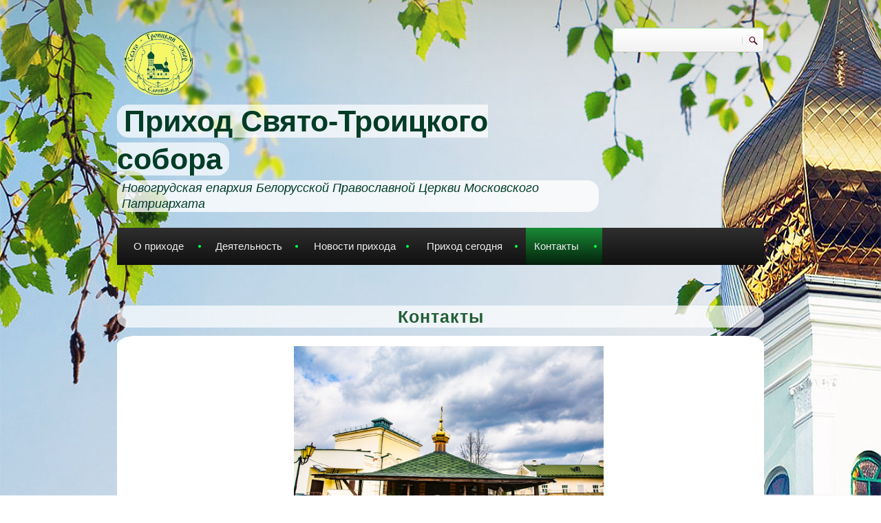

--- FILE ---
content_type: text/html; charset=utf-8
request_url: http://troicaslonim.by/rubriki/kontakty
body_size: 7291
content:
<!DOCTYPE html PUBLIC "-//W3C//DTD XHTML+RDFa 1.0//EN"
  "http://www.w3.org/MarkUp/DTD/xhtml-rdfa-1.dtd">
<html xmlns="http://www.w3.org/1999/xhtml" xml:lang="ru" version="XHTML+RDFa 1.0" dir="ltr"
  xmlns:content="http://purl.org/rss/1.0/modules/content/"
  xmlns:dc="http://purl.org/dc/terms/"
  xmlns:foaf="http://xmlns.com/foaf/0.1/"
  xmlns:og="http://ogp.me/ns#"
  xmlns:rdfs="http://www.w3.org/2000/01/rdf-schema#"
  xmlns:sioc="http://rdfs.org/sioc/ns#"
  xmlns:sioct="http://rdfs.org/sioc/types#"
  xmlns:skos="http://www.w3.org/2004/02/skos/core#"
  xmlns:xsd="http://www.w3.org/2001/XMLSchema#">

<head profile="http://www.w3.org/1999/xhtml/vocab">
<meta http-equiv="Content-Type" content="text/html; charset=utf-8" />
<link rel="alternate" type="application/rss+xml" title="RSS - Контакты" href="http://troicaslonim.by/taxonomy/term/23/feed" />
<meta name="MobileOptimized" content="width" />
<meta name="HandheldFriendly" content="true" />
<meta name="viewport" content="width=device-width, initial-scale=1" />
<meta about="/rubriki/kontakty" typeof="skos:Concept" property="rdfs:label skos:prefLabel" content="Контакты" />
<link rel="shortcut icon" href="http://troicaslonim.by/sites/default/files/logo_16h16_0.ico" type="image/vnd.microsoft.icon" />
<meta name="description" content="Уважаемые посетители сайта! По любым вопросам, касающихся жизни прихода, Вы можете связаться с нами по телефону - 8 01562 6 47 47 (иконная лавка) либо по телефону - +375 33 916 47 47. Также Вы можете позвонить по волнующим Вас вопросам священникам собора." />
<meta name="keywords" content="Приход Свято-Троицкого собора" />
<meta name="robots" content="follow, index" />
<meta name="news_keywords" content="Приход Свято-Троицкого собора" />
<meta name="rating" content="safe for kids" />
<meta name="referrer" content="origin" />
<meta name="generator" content="Drupal 7" />
<meta name="rights" content="Приход Свято-Троицкого собора" />
<link rel="canonical" href="http://troicaslonim.by/rubriki/kontakty" />
<link rel="shortlink" href="http://troicaslonim.by/taxonomy/term/23" />
<meta name="original-source" content="troicaslonim.by" />
<meta http-equiv="content-language" content="ru" />
<meta name="geo.region" content="BY" />
<meta name="expires" content="0" />
<title>Контакты | Приход Свято-Троицкого собора</title>
<style type="text/css" media="all">
@import url("http://troicaslonim.by/modules/system/system.base.css?t8jy76");
@import url("http://troicaslonim.by/modules/system/system.menus.css?t8jy76");
@import url("http://troicaslonim.by/modules/system/system.messages.css?t8jy76");
@import url("http://troicaslonim.by/modules/system/system.theme.css?t8jy76");
</style>
<style type="text/css" media="all">
@import url("http://troicaslonim.by/sites/all/modules/scroll_to_top/scroll_to_top.css?t8jy76");
@import url("http://troicaslonim.by/modules/comment/comment.css?t8jy76");
@import url("http://troicaslonim.by/modules/field/theme/field.css?t8jy76");
@import url("http://troicaslonim.by/modules/node/node.css?t8jy76");
@import url("http://troicaslonim.by/modules/poll/poll.css?t8jy76");
@import url("http://troicaslonim.by/modules/search/search.css?t8jy76");
@import url("http://troicaslonim.by/modules/user/user.css?t8jy76");
@import url("http://troicaslonim.by/sites/all/modules/visually_impaired_module/css/visually_impaired_module.css?t8jy76");
@import url("http://troicaslonim.by/sites/all/modules/views/css/views.css?t8jy76");
@import url("http://troicaslonim.by/sites/all/modules/ckeditor/css/ckeditor.css?t8jy76");
</style>
<style type="text/css" media="all">
@import url("http://troicaslonim.by/sites/all/libraries/colorbox/example5/colorbox.css?t8jy76");
@import url("http://troicaslonim.by/sites/all/modules/ctools/css/ctools.css?t8jy76");
</style>
<style type="text/css" media="all">
<!--/*--><![CDATA[/*><!--*/
#back-top{right:40px;}#back-top span#button{background-color:#99CC99;}#back-top span#button:hover{opacity:1;filter:alpha(opacity = 1);background-color:#00FF66;}span#link{display :none;}

/*]]>*/-->
</style>
<style type="text/css" media="all">
@import url("http://troicaslonim.by/modules/taxonomy/taxonomy.css?t8jy76");
</style>
<style type="text/css" media="all">
@import url("http://troicaslonim.by/sites/all/themes/corkedscrewer/css/reset.css?t8jy76");
@import url("http://troicaslonim.by/sites/all/themes/corkedscrewer/css/style.css?t8jy76");
</style>
<style type="text/css" media="all and (min-width: 980px)">
@import url("http://troicaslonim.by/sites/all/themes/corkedscrewer/css/960.css?t8jy76");
</style>
<style type="text/css" media="all and (min-width: 760px) and (max-width: 980px)">
@import url("http://troicaslonim.by/sites/all/themes/corkedscrewer/css/720.css?t8jy76");
</style>
<style type="text/css" media="all and (max-width: 759px)">
@import url("http://troicaslonim.by/sites/all/themes/corkedscrewer/css/mobile.css?t8jy76");
</style>

<!--[if (lte IE 8)&(!IEMobile)]>
<link type="text/css" rel="stylesheet" href="http://troicaslonim.by/sites/all/themes/corkedscrewer/css/basic-layout.css?t8jy76" media="all" />
<![endif]-->

<!--[if IE]>
<link type="text/css" rel="stylesheet" href="http://troicaslonim.by/sites/all/themes/corkedscrewer/css/ie.css?t8jy76" media="all" />
<![endif]-->


<script type="text/javascript" src="http://troicaslonim.by/sites/all/modules/jquery_update/replace/jquery/1.12/jquery.min.js?v=1.12.4"></script>
<script type="text/javascript" src="http://troicaslonim.by/misc/jquery-extend-3.4.0.js?v=1.12.4"></script>
<script type="text/javascript" src="http://troicaslonim.by/misc/jquery-html-prefilter-3.5.0-backport.js?v=1.12.4"></script>
<script type="text/javascript" src="http://troicaslonim.by/misc/jquery.once.js?v=1.2"></script>
<script type="text/javascript" src="http://troicaslonim.by/misc/drupal.js?t8jy76"></script>
<script type="text/javascript" src="http://troicaslonim.by/sites/all/modules/jquery_update/js/jquery_browser.js?v=0.0.1"></script>
<script type="text/javascript" src="http://troicaslonim.by/sites/all/modules/jquery_update/replace/ui/external/jquery.cookie.js?v=67fb34f6a866c40d0570"></script>
<script type="text/javascript" src="http://troicaslonim.by/misc/form-single-submit.js?v=7.98"></script>
<script type="text/javascript" src="http://troicaslonim.by/sites/all/themes/corkedscrewer/js/jquery.cycle.all.js?t8jy76"></script>
<script type="text/javascript" src="http://troicaslonim.by/sites/default/files/languages/ru_fnOy6t6rZQ5QgM5lAkfV2MmwYtiwOBJDPq0di9J1iTU.js?t8jy76"></script>
<script type="text/javascript" src="http://troicaslonim.by/sites/all/libraries/colorbox/jquery.colorbox-min.js?t8jy76"></script>
<script type="text/javascript" src="http://troicaslonim.by/sites/all/modules/colorbox/js/colorbox.js?t8jy76"></script>
<script type="text/javascript" src="http://troicaslonim.by/sites/all/modules/scroll_to_top/scroll_to_top.js?t8jy76"></script>
<script type="text/javascript">
<!--//--><![CDATA[//><!--
jQuery.extend(Drupal.settings, {"basePath":"\/","pathPrefix":"","setHasJsCookie":0,"ajaxPageState":{"theme":"corkedscrewer","theme_token":"1p0Pt-Gn4sHUhkQvkJXt5x0vZJmHIYLHhSJEjSYbWgM","js":{"0":1,"sites\/all\/modules\/jquery_update\/replace\/jquery\/1.12\/jquery.min.js":1,"misc\/jquery-extend-3.4.0.js":1,"misc\/jquery-html-prefilter-3.5.0-backport.js":1,"misc\/jquery.once.js":1,"misc\/drupal.js":1,"sites\/all\/modules\/jquery_update\/js\/jquery_browser.js":1,"sites\/all\/modules\/jquery_update\/replace\/ui\/external\/jquery.cookie.js":1,"misc\/form-single-submit.js":1,"sites\/all\/themes\/corkedscrewer\/js\/jquery.cycle.all.js":1,"public:\/\/languages\/ru_fnOy6t6rZQ5QgM5lAkfV2MmwYtiwOBJDPq0di9J1iTU.js":1,"sites\/all\/libraries\/colorbox\/jquery.colorbox-min.js":1,"sites\/all\/modules\/colorbox\/js\/colorbox.js":1,"sites\/all\/modules\/scroll_to_top\/scroll_to_top.js":1},"css":{"modules\/system\/system.base.css":1,"modules\/system\/system.menus.css":1,"modules\/system\/system.messages.css":1,"modules\/system\/system.theme.css":1,"sites\/all\/modules\/scroll_to_top\/scroll_to_top.css":1,"modules\/comment\/comment.css":1,"modules\/field\/theme\/field.css":1,"modules\/node\/node.css":1,"modules\/poll\/poll.css":1,"modules\/search\/search.css":1,"modules\/user\/user.css":1,"sites\/all\/modules\/visually_impaired_module\/css\/visually_impaired_module.css":1,"sites\/all\/modules\/views\/css\/views.css":1,"sites\/all\/modules\/ckeditor\/css\/ckeditor.css":1,"sites\/all\/libraries\/colorbox\/example5\/colorbox.css":1,"sites\/all\/modules\/ctools\/css\/ctools.css":1,"0":1,"modules\/taxonomy\/taxonomy.css":1,"sites\/all\/themes\/corkedscrewer\/css\/reset.css":1,"sites\/all\/themes\/corkedscrewer\/css\/style.css":1,"sites\/all\/themes\/corkedscrewer\/css\/960.css":1,"sites\/all\/themes\/corkedscrewer\/css\/720.css":1,"sites\/all\/themes\/corkedscrewer\/css\/mobile.css":1,"sites\/all\/themes\/corkedscrewer\/css\/basic-layout.css":1,"sites\/all\/themes\/corkedscrewer\/css\/ie.css":1}},"colorbox":{"opacity":"0.85","current":"{current} \u0438\u0437 {total}","previous":"\u00ab \u041f\u0440\u0435\u0434\u044b\u0434\u0443\u0449\u0438\u0439","next":"\u0421\u043b\u0435\u0434\u0443\u044e\u0449\u0438\u0439 \u00bb","close":"\u0417\u0430\u043a\u0440\u044b\u0442\u044c","maxWidth":"98%","maxHeight":"98%","fixed":true,"mobiledetect":true,"mobiledevicewidth":"300px","file_public_path":"\/sites\/default\/files","specificPagesDefaultValue":"admin*\nimagebrowser*\nimg_assist*\nimce*\nnode\/add\/*\nnode\/*\/edit\nprint\/*\nprintpdf\/*\nsystem\/ajax\nsystem\/ajax\/*"},"scroll_to_top":{"label":""},"urlIsAjaxTrusted":{"\/rubriki\/kontakty":true}});
//--><!]]>
</script>
</head>
<body class="html not-front not-logged-in no-sidebars page-taxonomy page-taxonomy-term page-taxonomy-term- page-taxonomy-term-23" >
<div id="skip-link">
<a href="#main-content" class="element-invisible element-focusable">Перейти к основному содержанию</a>
</div>
<!-- #page-wrapper -->
<div id="page-wrapper">

    <!--#header-->
    <div id="header">
        <!--#header-inside-->
        <div id="header-inside" class="container_12">
            
                        <div class="grid_9">
            
                <!-- #header-inside-left -->
                <div id="header-inside-left">
					                    <div id="logo" class="clearfix">
                    <a href="/" title="Главная" rel="home"> <img src="http://troicaslonim.by/sites/default/files/logo_100.png" alt="Главная" /> </a>
                    </div>
                    
                                            <!-- #name-and-slogan -->
                        <div id="name-and-slogan">
						                        <div id="site-name">
                        <a href="/" title="Главная">Приход Свято-Троицкого собора</a>
                        </div>
                                                
                                                <div id="site-slogan">
                        Новогрудская епархия Белорусской Православной Церкви Московского Патриархата                        </div>
                                                </div> 
                        <!-- EOF:#name-and-slogan -->
                                    </div>
                <!--EOF:#header-inside-left-->
            </div>
            
            
                            <div class="grid_3">
                    <!-- #header-inside-right -->
                    <div id="header-inside-right" class="clearfix">
                          <div class="region region-header">
    <div id="block-search-form" class="block block-search">

    
  <div class="content">
    <form action="/rubriki/kontakty" method="post" id="search-block-form" accept-charset="UTF-8"><div><div class="container-inline">
      <h2 class="element-invisible">Форма поиска</h2>
    <div class="form-item form-type-textfield form-item-search-block-form">
  <label class="element-invisible" for="edit-search-block-form--2">Поиск </label>
 <input title="Введите ключевые слова для поиска." type="text" id="edit-search-block-form--2" name="search_block_form" value="" size="15" maxlength="128" class="form-text" />
</div>
<div class="form-actions form-wrapper" id="edit-actions"><input type="submit" id="edit-submit" name="op" value="Поиск" class="form-submit" /></div><input type="hidden" name="form_build_id" value="form-pb7PORRi5yqRb55JTVlwTHdzh_Ey7xe2eZ469DV-G9w" />
<input type="hidden" name="form_id" value="search_block_form" />
</div>
</div></form>  </div>
</div>
  </div>
                    </div>
                    <!--EOF:#header-inside-right-->
                </div>
            
        </div>
        <!--EOF:#header-inside-->
    </div>
    <!--EOF:#header-->

    <!--#main-menu-->
    <div id="main-menu" class="container_12">

        <div class="grid_12">
            <!--#main-menu-inside-->
            <div id="main-menu-inside">
                <!--#menu-->
                <div id="menu" class="clearfix">
                    <ul class="menu"><li class="first expanded"><a href="/rubriki/o-prihode" title="О приходе">О приходе</a><ul class="menu"><li class="first leaf"><a href="/rubriki/troickiy-sobor" title="Троицкий собор">Троицкий собор</a></li>
<li class="leaf"><a href="/rubriki/hram-svshchmch-petra-polyanskogo" title="Храм свщмч. Петра (Полянского)">Храм свщмч. Петра (Полянского)</a></li>
<li class="leaf"><a href="/rubriki/chasovnya" title="Часовня">Часовня</a></li>
<li class="leaf"><a href="/rubriki/svyatyni-prihoda" title="Святыни прихода">Святыни прихода</a></li>
<li class="leaf"><a href="/rubriki/duhovenstvo" title="Духовенство">Духовенство</a></li>
<li class="last leaf"><a href="/rubriki/hor" title="Хор">Хор</a></li>
</ul></li>
<li class="expanded"><a href="/rubriki/deyatelnost" title="Деятельность">Деятельность</a><ul class="menu"><li class="first leaf"><a href="/rubriki/voskresnaya-shkola" title="Воскресная школа">Воскресная школа</a></li>
<li class="leaf"><a href="/rubriki/bratstvo" title="Братство">Братство</a></li>
<li class="leaf"><a href="/rubriki/molodezhnyy-klub" title="Молодежный клуб">Молодежный клуб</a></li>
<li class="leaf"><a href="/rubriki/konnyy-klub" title="Конный клуб">Конный клуб</a></li>
<li class="leaf"><a href="/rubriki/volonterskiy-otryad" title="Волонтерский отряд">Волонтерский отряд</a></li>
<li class="leaf"><a href="/rubriki/ikonopisnaya-masterskaya" title="Иконописная мастерская">Иконописная мастерская</a></li>
<li class="leaf"><a href="/rubriki/edemskiy-sad" title="Эдемский сад">Эдемский сад</a></li>
<li class="last leaf"><a href="/rubriki/mir-cherez-obektiv" title="Мир через объектив">Мир через объектив</a></li>
</ul></li>
<li class="expanded"><a href="/rubriki/novosti-prihoda" title="Новости прихода">Новости прихода</a><ul class="menu"><li class="first leaf"><a href="/rubriki/videozapisi" title="Видеорепортажи">Видеозаписи</a></li>
<li class="leaf"><a href="/rubriki/fotoreportazhi" title="Фоторепортаж">Фоторепортажи</a></li>
<li class="leaf"><a href="/rubriki/audiozapisi" title="Аудиозаписи">Аудиозаписи</a></li>
<li class="last leaf"><a href="/rubriki/publikacii" title="Публикации">Публикации</a></li>
</ul></li>
<li class="expanded"><a href="/rubriki/prihod-segodnya" title="Приход сегодня">Приход сегодня</a><ul class="menu"><li class="first leaf"><a href="/rubriki/raspisanie" title="Расписание">Расписание</a></li>
<li class="leaf"><a href="/rubriki/tainstva-i-treby" title="Таинства и требы">Таинства и требы</a></li>
<li class="leaf"><a href="/rubriki/prazdniki-prihoda" title="Праздники прихода">Праздники прихода</a></li>
<li class="last leaf"><a href="/rubriki/podat-zapisku" title="Подать записку">Подать записку</a></li>
</ul></li>
<li class="last expanded active-trail"><a href="/rubriki/kontakty" title="Контакты" class="active-trail active">Контакты</a><ul class="menu"><li class="first leaf"><a href="/rubriki/obratnaya-svyaz" title="Обратная связь">Обратная связь</a></li>
<li class="last leaf"><a href="/rubriki/blagotvoritelnyy-schet" title="Благотворительный счет">Благотворительный счет</a></li>
</ul></li>
</ul>                </div>
                <!--EOF:#menu-->
            </div>
            <!--EOF:#main-menu-inside-->
        </div>

    </div>
    <!--EOF:#main-menu-->

    <!--#banner-->
    <div id="banner">
        <!--#banner-inside-->
        <div id="banner-inside" class="container_12">

            
                                
            
            
        </div>
        <!--EOF:#banner-inside-->
    </div>
    <!--EOF:#banner-->

    <!--#content-->
    <div id="content" class="container_12">
        <!--#content-inside-->
        <div id="content-inside" class="clearfix">

            
                                
            
                

            <div class="grid_12">
                <div class="breadcrumb-wrapper">
                                </div>
                            </div>

            

                        <div class="grid_12">    
                            <!--#main-content-->
                <div id="main-content">
                                <h1 class="title" id="page-title">Контакты</h1>                                <div class="tabs"></div>                                                  <div class="region region-content">
    <div id="block-system-main" class="block block-system">

    
  <div class="content">
    <div class="term-listing-heading"><div id="taxonomy-term-23" class="taxonomy-term vocabulary-rubrika">

  
  <div class="content">
    <div class="taxonomy-term-description"><p class="rtecenter">
	<img alt="" src="/sites/default/files/foto/o_Nikolai/Troickij_sobor/_mg_5139.jpg" style="height: 300px; width: 450px;" /></p>
<p class="rtejustify">
	Уважаемые посетители сайта! По любым вопросам, касающихся жизни прихода, Вы можете связаться с нами по телефону - <strong>8 01562 6 47 47</strong> (иконная лавка) либо по телефону - <strong>+375 33 916 47 47</strong>.</p>
<p class="rtejustify">
	Также Вы можете позвонить по волнующим Вас вопросам<strong> <a href="duhovenstvo">священникам собора</a></strong>.</p>
<p>
	&nbsp;</p>
</div>  </div>

</div>
</div>  </div>
</div>
  </div>
                </div>
                <!--EOF:#main-content-->
            </div>


                        
        </div>
        <!--EOF:#content-inside-->
    </div>
    <!--EOF:#content-->

    <!--#footer-->
    <div id="footer">
        <!--#footer-top-->
        <div id="footer-top" class="container_12">
            <div class="grid_4">
                <div class="footer-area">
                                </div>           
            </div>
            <div class="grid_2">
                <div class="footer-area">
                                </div>
            </div>
            <div class="grid_2">
                <div class="footer-area">
                                </div>
            </div>
            <div class="grid_2">
                <div class="footer-area">
                 
                </div>
            </div>
            <div class="grid_2">
                <div class="footer-area">
                 
                </div>
            </div>
        </div>
        <!--EOF:#footer-top-->   
        <!--#footer-bottom-->
        <div id="footer-bottom" class="container_12">
            <div class="grid_12">
                <!--#footer-bottom-inside-->
                <div id="footer-bottom-inside">
                                                  <div class="region region-footer">
    <div id="block-block-7" class="block block-block">

    
  <div class="content">
    <!-- Yandex.Metrika informer -->
<a href="https://metrika.yandex.ru/stat/?id=57121270&amp;from=informer"
target="_blank" rel="nofollow"><img src="https://informer.yandex.ru/informer/57121270/3_0_B9FFB9FF_99FF99FF_0_pageviews"
style="width:88px; height:31px; border:0;" alt="Яндекс.Метрика" title="Яндекс.Метрика: данные за сегодня (просмотры, визиты и уникальные посетители)" class="ym-advanced-informer" data-cid="57121270" data-lang="ru" /></a>
<!-- /Yandex.Metrika informer -->

<!-- Yandex.Metrika counter -->
<script type="text/javascript" >
   (function(m,e,t,r,i,k,a){m[i]=m[i]||function(){(m[i].a=m[i].a||[]).push(arguments)};
   m[i].l=1*new Date();k=e.createElement(t),a=e.getElementsByTagName(t)[0],k.async=1,k.src=r,a.parentNode.insertBefore(k,a)})
   (window, document, "script", "https://mc.yandex.ru/metrika/tag.js", "ym");

   ym(57121270, "init", {
        clickmap:true,
        trackLinks:true,
        accurateTrackBounce:true,
        webvisor:true
   });
</script>
<noscript><div><img src="https://mc.yandex.ru/watch/57121270" style="position:absolute; left:-9999px;" alt="" /></div></noscript>
<!-- /Yandex.Metrika counter -->  </div>
</div>
<div id="block-block-4" class="block block-block">

    
  <div class="content">
    <p class="rteright">
	<span style="font-size:16px;"><span style="color: rgb(0, 153, 204)!important!;"><a href="http://limiart.ru" target="_blank"><span style="font-size:16px;"><em>Студия Сергея Зубова</em></span></a></span></span></p>
  </div>
</div>
  </div>
                                </div>
                <!--EOF:#footer-bottom-inside-->
            </div>
        </div>
    </div>
    <!--EOF:#footer-->

</div>  
<!--EOF:#page-wrapper-->


<script type="text/javascript">
<!--//--><![CDATA[//><!--
jQuery(document).ready(function($) {
	
		$(window).load(function() {

			$("#slideshow").fadeIn("fast");
			$("#slideshow .slides img").show();
			$("slideshow .slides").fadeIn("slow");
			$("slideshow .slide-control").fadeIn("slow");
			$("#slide-nav").fadeIn("slow");
		
			$(".slides").cycle({ 
				fx:      	"scrollHorz", 
				speed:    	"slow",
	    		timeout: 	10000,
	    		random: 	0,
	    		nowrap: 	0,
	    		pause: 	  	1,
	    		prev:    	"#prev", 
	            next:    	"#next",
	            pager:  "#slide-nav",
				pagerAnchorBuilder: function(idx, slide) {
					return "#slide-nav li:eq(" + (idx) + ") a";
				},
				slideResize: true,
				containerResize: false,
				height: "auto",
				fit: 1,
				before: function(){
					$(this).parent().find(".slider-item.current").removeClass("current");
				},
				after: onAfter
			});
			
		});
		function onAfter(curr, next, opts, fwd) {
			var $ht = $(this).height();
			$(this).parent().height($ht);
			$(this).addClass("current");
		}

		$(window).load(function() {
			var $ht = $(".slider-item.current").height();
			$(".slides").height($ht);
		});

		$(window).resize(function() {
			var $ht = $(".slider-item.current").height();
			$(".slides").height($ht);
		});

	});
//--><!]]>
</script>
</body>
</html>

--- FILE ---
content_type: text/css
request_url: http://troicaslonim.by/sites/all/themes/corkedscrewer/css/style.css?t8jy76
body_size: 10409
content:
/*  Table of contents */

/*  0. fonts
/*  1. general
/*  2. text
/*  3. links
/*  4. headings
/*  5. lists
/*  6. tables
/*  7. #header
/*  8. #main-menu
/*  9. #slideshow
/*  10. #content
/*  11. #footer
/*  12. Drupal styles override
/*  13. Responsive layout
*/

/*
0. fonts
_______________________________________________________________________*/
@import url(http://fonts.googleapis.com/css?family=Open+Sans+Condensed:300,300italic,700);          
@font-face { 
	font-family: 'WebSymbolsRegular';
	src: url('../fonts/websymbols/websymbols-regular-webfont.eot');
	src: url('../fonts/websymbols/websymbols-regular-webfont.eot?#iefix') format('embedded-opentype'),
	url('../fonts/websymbols/websymbols-regular-webfont.woff') format('woff'),
	url('../fonts/websymbols/websymbols-regular-webfont.ttf') format('truetype'),
	url('../fonts/websymbols/websymbols-regular-webfont.svg#WebSymbolsRegular') format('svg');
    }
.websymbols {
    font-family: 'WebSymbolsRegular';
    font-size: 24px;
    font-style: normal;
    text-decoration: none;
    }
.opensans-condensed {
    font-family: 'Open Sans Condensed', sans-serif;
    font-style: normal;
    text-decoration: none;
    font-weight: bold;
    }
	
/*
1. general
_______________________________________________________________________*/
#page-wrapper * { 
    -webkit-box-sizing: border-box; /* Safari/Chrome, other WebKit */
    -moz-box-sizing: border-box;    /* Firefox, other Gecko */
    box-sizing: border-box;         /* Opera/IE 8+ */
    }
body {
    font-size: 16px; 
    font-family: 'Georgia', Arial, 'Liberation Sans', FreeSans, sans-serif;
    line-height: 18px;
    background: url("../images/bg.png") 100% 100% no-repeat;
    background-size: cover;
    background-attachment:fixed;
    color: #0F5F37;
    }
#page-wrapper {
    background: url("../images/bg-gradient.png") repeat-x -40px 0;
    padding-top: 40px;
    }

/*
2. text
_______________________________________________________________________*/
.taxonomy-term-description {
    margin: 5px 0 20px;
    background: rgba(255, 255, 255, 1);
    padding: 15px 25px;
    border-radius: 3%;
}
#page-wrapper p {
    margin: 0 0 12px;
    text-indent:1.5em;
   /* background: rgba(255, 255, 255, 1);
    padding: 15px 25px;
    border-radius: 3%;*/
    }
#page-wrapper p small {
    font-size: 12px;
    color: #1EA97F;
    }
#page-wrapper pre,code {
    font-family: 'DejaVu Sans Mono', Menlo, Consolas, monospace;
    }
#page-wrapper blockquote {
    border-left: 3px solid #B17373;
    }
#page-wrapper blockquote p{
    padding: 3px 36px 0px 24px;
    color: #505050;
    font-size: 14px;
    }
#page-wrapper fieldset{
    padding: 012px;
    border: 1px solid #A7A7A7;
    }
#page-wrapper fieldset.collapsed {
    border-top: 1px solid #A7A7A7;
    border-left: none;
    border-bottom: none;
    border-right: none;
    }     
#page-wrapper fieldset legend{
    padding: 0 6px;
    color: #707070;
    }           
/*
3. links
_______________________________________________________________________*/
#page-wrapper a {
    font-style: italic;
    color: #144428;
    font-family: 'Georgia','Helvetica Neue', Arial, 'Liberation Sans', FreeSans, sans-serif;
    }
#page-wrapper a:hover {
    color: #122B2B;
    }
#page-wrapper a:focus {
    outline: none !important;
    }

/*
4. headings
_______________________________________________________________________*/
h1,h2,h3,h4,h5,h6 {
    color: #235f35;
    font-family: Arial, 'Liberation Sans', FreeSans, sans-serif;
    margin-bottom: 12px;
    margin-top: 30px;
    letter-spacing: 0.04em;
    text-rendering: optimizelegibility;
    }
#page-wrapper h1 a, #page-wrapper h2 a, #page-wrapper h3 a, #page-wrapper h4 a, #page-wrapper h5 a, #page-wrapper h6 a {
    color: #235f35;
    font-family: Arial, 'Liberation Sans', FreeSans, sans-serif;
    font-style: normal;
    text-decoration: none;
    }
h1 {
    font-size: 25px;
    line-height: 24px;
    text-align: center;
    background: rgba(255, 255, 255, 0.7);
border-radius: 17px;
line-height: 130%;
padding: 0 10px;
    }
h2 {
    font-size: 20px;
    line-height: 24px;
    margin-bottom: 12px;
    margin-top: 30px;
    text-align: center;
    }
h3 {
    font-size: 19px;
    line-height: 18px;
    }
h4 {
    font-size: 17px;
    line-height: 18px;
    }
h5 {
    font-size: 16px;
    line-height: 18px;
    }
h6 {
    font-size: 15px;
    line-height: 18px;
    }

/*
5. lists
_______________________________________________________________________*/

ul,ol {
    padding: 0 0 0 40px;
    margin: 0 0 9px 0;
    }
ul ul,ul ol,ol ol,ol ul {
    margin-bottom: 0;
    margin-top: 12px;
    }
ul {
    list-style: disc;
    }
ol {
    list-style: decimal;
    }
li {
    line-height: 18px;
    margin-bottom: 12px;
    
    }

/*  Drupal system.menus.css override */

ul.menu {
    border: none;
    list-style: none;
    text-align: left; /* LTR */
    padding: 0;
    }
ul.menu ul {
    margin-top: 0.8em;
    }
ul.menu>li {         /* LTR */
    margin-left: 0;  
    }
ul li.expanded {
    margin-left: 15px;
    padding-bottom: 0;
    }
ul li.collapsed {
    margin-left: 15px;
    }
ul li.leaf {
    list-style-image: none;
    list-style-type: none;
    }
li.expanded,li.collapsed,li.leaf {
    padding: 0em 0.5em 0.8em 0; /* LTR */
    margin: 0;
    }
/*
6. tables
_______________________________________________________________________*/
table { 
    border-spacing:0; 
    border:0; 
    width:100%;  
    }
table td, 
table th{ 
    border:1px solid #9B9B9B; 
    }
table th{ 
    background:#198a36; 
    color:#ffffff; 
    font-weight:bold; 
    }
table tr.odd{ 
    background:transparent; 
    }
table tr.even{ 
    background:#EBDFDF; 
    }
table td, table th{ 
    padding:12px; 
    text-align: center;
    }
/* Remove table borders */
table.noborder td, 
table.noborder th, 
table.noborder tr{ 
    border:none; 
    }    

/*
7. #header
_______________________________________________________________________*/
#header {
    margin-bottom: 18px;
    }
#header #logo {
    float:left;
    text-shadow: none;
    background-color: transparent;
    border: 0;
    margin: 5px 5px 10px 10px;
	padding:0;
	background: rgba(245, 247, 103, 1);
    border-radius: 100%;
    }  
#name-and-slogan {
    display: inline-block;
	margin-bottom:5px;
    }
#site-name {
    margin-bottom: 3px;
    }
#site-name a {
    font-size: 43px;
    color: #013c26;
    font-family: 'Monotype Corsiva', sans-serif;
    font-style: normal;
    text-decoration: none;
    font-weight: 700;
	line-height:100%;
	background: rgba(255, 255, 255, 0.7);
    border-radius: 17px;
    line-height: 130%;
    padding: 0 10px;
    }
#site-slogan {
    font-style: italic;
    font-size:18px;
    color: #013c26;
    float: right;
    /*text-shadow:1px 1px 1px #E4E4E4;*/
    background: rgba(255, 255, 255, 0.8);
    border-radius: 17px;
    padding: 0 7px;
    line-height: 130%;
    }
#block-search-form {
    float: right;
    }
#block-search-form .container-inline {
    position: relative;
    background:transparent;
    }
#block-search-form input.form-text {
    margin: 0;
    width: 220px;
    height: 36px;

    -webkit-border-radius: 5px;
    -moz-border-radius: 5px;
    -o-border-radius: 5px;
    border-radius: 5px;

    background: #ffffff; /* Old browsers */
    background: -moz-linear-gradient(top,  #ffffff 0%, #f2f2f2 100%); /* FF3.6+ */
    background: -webkit-gradient(linear, left top, left bottom, color-stop(0%,#ffffff), color-stop(100%,#f2f2f2)); /* Chrome,Safari4+ */
    background: -webkit-linear-gradient(top,  #ffffff 0%,#f2f2f2 100%); /* Chrome10+,Safari5.1+ */
    background: -o-linear-gradient(top,  #ffffff 0%,#f2f2f2 100%); /* Opera 11.10+ */
    background: -ms-linear-gradient(top,  #ffffff 0%,#f2f2f2 100%); /* IE10+ */
    background: linear-gradient(to bottom,  #ffffff 0%,#f2f2f2 100%); /* W3C */
    filter: progid:DXImageTransform.Microsoft.gradient( startColorstr='#ffffff', endColorstr='#f2f2f2',GradientType=0 ); /* IE6-9 */

    padding-left: 12px;

    -webkit-transition: 0.4s all;
    -moz-transition: 0.4s all;
    -ms-transition: 0.4s all;
    -o-transition: 0.4s all;
    transition: 0.4s all;
    }
#block-search-form input.form-text:focus {
    outline: 0;
    outline: thin dotted 9;

    background: #ffffff; /* Old browsers */
    background: -moz-linear-gradient(top,  #ffffff 0%, #f2f2f2 100%); /* FF3.6+ */
    background: -webkit-gradient(linear, left top, left bottom, color-stop(0%,#ffffff), color-stop(100%,#f2f2f2)); /* Chrome,Safari4+ */
    background: -webkit-linear-gradient(top,  #ffffff 0%,#f2f2f2 100%); /* Chrome10+,Safari5.1+ */
    background: -o-linear-gradient(top,  #ffffff 0%,#f2f2f2 100%); /* Opera 11.10+ */
    background: -ms-linear-gradient(top,  #ffffff 0%,#f2f2f2 100%); /* IE10+ */
    background: linear-gradient(to bottom,  #ffffff 0%,#f2f2f2 100%); /* W3C */
    filter: progid:DXImageTransform.Microsoft.gradient( startColorstr='#ffffff', endColorstr='#f2f2f2',GradientType=0 ); /* IE6-9 */ 
    }
#block-search-form input.form-submit {
    position: absolute;
    top: 11px;
    right: -10px;
    border: none;
    height: 16px;
    background: url(../images/search-icon.png) no-repeat 0 0;
    font: 0/0 a;
    color: transparent;
    text-shadow: none;
    background-color: transparent;
    width: 23px;
    }
#block-search-form input.form-submit:hover {
    position: absolute;
    top: 11px;
    right: -10px;
    border: none;
    height: 16px;
    background: url(../images/search-icon.png) no-repeat 0 0;
    font: 0/0 a;
    color: transparent;
    text-shadow: none;
    background-color: transparent;
    width: 23px;
    }    

/*
8. #main-menu
_______________________________________________________________________*/
#main-menu {
    margin-bottom: 5px;
    }
	
/*** ESSENTIAL STYLES ***/
.sf-menu, .sf-menu *, #menu ul.menu, #menu ul.menu * {
    margin:         0;
    padding:        0;
    list-style:     none;
    }
.sf-menu {
    width: 100%;
    }
#menu .content>ul.menu {
    width: 100%;
    float: left;
    }        
#main-menu .sf-menu, #menu ul {
    line-height:    1.0; 
    margin-bottom: 0px;
    }
.sf-menu ul, #menu ul ul {
    position:       absolute;
    top:            -999em;
    width:          230px; /* left offset of submenus need to match (see below) */
    }
.sf-menu ul li, #menu ul ul li {
    width:          100%;
    }
.sf-menu li:hover, #menu ul li:hover {
    visibility:     inherit; /* fixes IE7 'sticky bug' */
    }
.sf-menu li, #menu ul li  {
    float:          left;
    position:       relative;
    }
.sf-menu a, #menu ul a {
    display:        block;
    position:       relative;
    }
.sf-menu li:hover ul,
.sf-menu li.sfHover ul,
#menu ul li:hover ul {
    left:           0;
    top:            54px; /* match top ul list item height */
    z-index:        999;
    }
ul.sf-menu li:hover li ul,
ul.sf-menu li.sfHover li ul,
#menu ul li:hover li ul {
    top:            -999em;
    }
ul.sf-menu li li:hover ul,
ul.sf-menu li li.sfHover ul,
#menu ul li li:hover ul {
    left:           230px; /* match ul width */
    top:            0;
    }
ul.sf-menu li li:hover li ul,
ul.sf-menu li li.sfHover li ul,
#menu ul li li:hover li ul {
    top:            -999em;
    }
ul.sf-menu li li li:hover ul,
ul.sf-menu li li li.sfHover ul,
#menu ul li li li:hover ul {
    left:           230px; /* match ul width */
    top:            0;
    }
/*theme styles*/
#menu .sf-menu a, #menu .menu a {
    border-left: none;
    border-top: none;
    padding: 18px 12px;
    line-height: 18px;
    text-decoration: none;
    color: #EDEDED;
    font-size: 15px;
    font-style: normal;
    font-family: arial;
    }
#menu ul a.sf-with-ul, #menu ul li.expanded a {
    padding-right:  2.25em;
    min-width:      1px; /* trigger IE7 hasLayout so spans position accurately */
    }
#menu,    
#menu .sf-menu.sf-navbar,
#menu .sf-menu li ul,
#menu .menu li ul {
    background: #2f2f2f; /* Old browsers */
    background: -moz-linear-gradient(top, #2f2f2f 0%, #101010 100%); /* FF3.6+ */
    background: -webkit-gradient(linear, left top, left bottom, color-stop(0%,#2f2f2f), color-stop(100%,#101010)); /* Chrome,Safari4+ */
    background: -webkit-linear-gradient(top, #2f2f2f 0%,#101010 100%); /* Chrome10+,Safari5.1+ */
    background: -o-linear-gradient(top, #2f2f2f 0%,#101010 100%); /* Opera 11.10+ */
    background: -ms-linear-gradient(top, #2f2f2f 0%,#101010 100%); /* IE10+ */
    background: linear-gradient(to bottom, #2f2f2f 0%,#101010 100%); /* W3C */

    }
#menu ul.sf-menu > li.first,
#menu > ul.menu > li.first,
#menu .content > ul.menu > li.first {
    margin-left: 12px;
    }    
#menu .sf-menu li li,
#menu .sf-menu li,
#menu .menu li,
#menu .menu li li {
    background: transparent;
    }
#menu .sf-menu li:hover,
#menu .sf-menu a:focus,
#menu .sf-menu a:hover,
#menu .sf-menu a:active,
#menu .sf-menu > li > a.active,
#menu .menu li:hover,
#menu .menu a:focus,
#menu .menu a:active,
#menu > .menu > li > a.active {
    background: #198a36; /* Old browsers */
    background: -moz-linear-gradient(top,  #198a36 0%, #04200c 100%); /* FF3.6+ */
    background: -webkit-gradient(linear, left top, left bottom, color-stop(0%,#198a36), color-stop(100%,#04200c)); /* Chrome,Safari4+ */
    background: -webkit-linear-gradient(top,  #198a36 0%,#04200c 100%); /* Chrome10+,Safari5.1+ */
    background: -o-linear-gradient(top,  #198a36 0%,#04200c 100%); /* Opera 11.10+ */
    background: -ms-linear-gradient(top,  #198a36 0%,#04200c 100%); /* IE10+ */
    background: linear-gradient(to bottom,  #198a36 0%,#04200c 100%); /* W3C */
    outline: 0;
    } 
   
/*superfish menu arrows*/
.sf-sub-indicator {
    background: url('../images/menu-sub-indicator.png') no-repeat -10px -100px;
    display: block;
    height: 10px;
    overflow: hidden;
    position: absolute;
    right: 0.75em;
    text-indent: -999em;
    top: 1.05em;
    width: 10px;
    } 
a > .sf-sub-indicator {
    top: 23px;
    background-position: 50% 50%;
    }       
a:focus > .sf-sub-indicator,
a:hover > .sf-sub-indicator,
a:active > .sf-sub-indicator,
li:hover > a > .sf-sub-indicator,
li.sfHover > a > .sf-sub-indicator {
    background-position: 50% 50%;
    }
.sf-menu ul .sf-sub-indicator {
    background-position: -10px 0;
    }
.sf-menu ul a > .sf-sub-indicator {
    background-position: 0 0;
    }
.sf-menu ul a:focus > .sf-sub-indicator,
.sf-menu ul a:hover > .sf-sub-indicator,
.sf-menu ul a:active > .sf-sub-indicator,
.sf-menu ul li:hover > a > .sf-sub-indicator,
.sf-menu ul li.sfHover > a > .sf-sub-indicator {
    background-position: 0 0;
    } 
/*css drop down menu arrows*/
#menu li.expanded > a {
    background-image: url('../images/menu-sub-indicator.png');
    background-repeat:  no-repeat; 
    background-position: 92% 50%;
    display: block;
    }
#menu > .menu > li.expanded > a.active {
    background: #198a36;
    background-image: url('../images/menu-sub-indicator.png');
    background-image: url('../images/menu-sub-indicator.png'), -webkit-gradient(linear, left top, left bottom, from(#198a36), to(#04200c)); /* Saf4+, Chrome */
    background-image: url('../images/menu-sub-indicator.png'), -webkit-linear-gradient(top, #198a36, #04200c); /* Chrome 10+, Saf5.1+ */
    background-image: url('../images/menu-sub-indicator.png'),    -moz-linear-gradient(top, #198a36, #04200c); /* FF3.6+ */
    background-image: url('../images/menu-sub-indicator.png'),     -ms-linear-gradient(top, #198a36, #04200c); /* IE10 */
    background-image: url('../images/menu-sub-indicator.png'),      -o-linear-gradient(top, #198a36, #04200c); /* Opera 11.10+ */
    background-image: url('../images/menu-sub-indicator.png'),         linear-gradient(top, #198a36, #04200c);
    background-repeat:  no-repeat; 
    background-position: 92% 50%;
    display: block;
    }  
#menu li.expanded:hover > a, #menu li.expanded:active > a {    
    background-image: url('../images/menu-sub-indicator.png');
    background-repeat:  no-repeat; 
    background-position: 92% 50%;
    display: block;
    }  
/* 
* Superfish support: Reset background/border
*/
#navigation .block-superfish ul.sf-menu li, #navigation .block-superfish ul.sf-menu li a,
#navigation .block-superfish ul.sf-menu li:hover,
#navigation .block-superfish ul.sf-menu li a:focus, .block-superfish ul.sf-menu li a:hover, 
#navigation .block-superfish ul.sf-menu li a:active { background:none; border:none; }    
/*
9. #slideshow
_______________________________________________________________________*/
#slideshow {
    position: relative;
    display: none;
    }
.slide-control {
    position: absolute;
    top:37%;
    width: 100%;
    text-align: center;
    color: #eee;
    }
.slide-control #prev {
    position: absolute;
    left:5px;
    cursor: pointer;
    }
.slide-control #next {
    position: absolute;
    right:5px;
    cursor: pointer;
    }
.slide-control span {
    display: block;
    width: 36px;
    height: 36px;
    padding-top: 7px;
    background: rgba(53, 96, 46, 0.60);
    z-index: 10;
    position: relative;
    -webkit-border-radius: 3px;
    -moz-border-radius: 3px;
    -o-border-radius: 3px;
    border-radius: 3px;
    border: 1px solid #666;
    text-shadow: 0px 0px 2px black;
    }   
.slide-control span:hover {
    color: white;
    background: #198a36; /* Old browsers */
    background: -moz-linear-gradient(top,  #198a36 0%, #04200c 100%); /* FF3.6+ */
    background: -webkit-gradient(linear, left top, left bottom, color-stop(0%,#198a36), color-stop(100%,#04200c)); /* Chrome,Safari4+ */
    background: -webkit-linear-gradient(top,  #198a36 0%,#04200c 100%); /* Chrome10+,Safari5.1+ */
    background: -o-linear-gradient(top,  #198a36 0%,#04200c 100%); /* Opera 11.10+ */
    background: -ms-linear-gradient(top,  #198a36 0%,#04200c 100%); /* IE10+ */
    background: linear-gradient(to bottom,  #198a36 0%,#04200c 100%); /* W3C */
    filter: progid:DXImageTransform.Microsoft.gradient( startColorstr='#198a36', endColorstr='#04200c',GradientType=0 ); /* IE6-9 */

    -webkit-border-radius: 3px;
    -moz-border-radius: 3px;
    -o-border-radius: 3px;
    border-radius: 3px;

    border: 1px solid #400;
    text-shadow: none; 
    }
.slide-control a {
    text-decoration: none;
    font-style: normal;
    }
#slideshow ul {
    width: 100%;
    text-align: center;
    margin-bottom: 0;
    }
#slide-nav { }
#slide-nav li {
    display: inline-block;
    margin-bottom: 0;
    padding: 0 4px;
    line-height: 36px;
    }
#slide-nav li a {
    font: 0/0 a;
    color: transparent;
    text-shadow: none;
    width: 30px;
    height: 8px;
    background: #8D8D8D;
    display: inline-block;
    line-height: 24px;

    -webkit-border-radius: 2px;
    -moz-border-radius: 2px;
    -o-border-radius: 2px;
    border-radius: 2px;

    -moz-box-shadow: 1px 1px 0px #F0F0F0;
    -webkit-box-shadow: 1px 1px 0px #F0F0F0;
    box-shadow: 1px 1px 0px #F0F0F0;

    border: 1px solid #8A8A8A;

    -webkit-transition: 0.4s all;
    -moz-transition: 0.4s all;
    -ms-transition: 0.4s all;
    -o-transition: 0.4s all;
    transition: 0.4s all;
    }
#slide-nav li a:hover {
    background: #336633;
    border: 1px solid #339966;
    -moz-box-shadow: inset 1px 1px 1px #494949;
    -webkit-box-shadow: inset 1px 1px 1px #494949;
    box-shadow: inset 1px 1px 1px #494949;
  
    }
#slide-nav li.activeSlide a {
    background: #66FF66;
    -moz-box-shadow: 0px 1px 1px #CCFFCC;
    -webkit-box-shadow: 0px 1px 1px #CCFFCC;
    box-shadow: 0px 1px 1px #CCFFCC;
    border: 1px solid #33FF66;
    }
#slideshow .slider-item-title {
    position: absolute;
    bottom: 48px;
    left: 63px;
    font-size: 50px;
    background: #013c26;
    padding: 5px;
    color: #F1F1F1;
    line-height: 50px;
    display: block;
    }
#slideshow .slider-item-body {
    position: absolute;
    bottom: 20px;
    left: 63px;
    background: black;
    padding: 5px;
    font-size: 13px;
    font-style: italic;
    color: #a39b82;
    }
#slideshow .light {
    background: #013c26;
    color: #F1F1F1;
    }

/*
10. #content
_______________________________________________________________________*/
#content-inside {
    padding-bottom: 18px;
    margin-bottom: 24px;
    border-bottom:1px solid #c5beaa;
    }

/* `#featured
--------------*/
#featured { }
#featured .featured-teaser {
    margin-bottom: 9px;
    position: relative;
    overflow: hidden;
    }
#featured .featured-teaser-title {
    font-family: arial;
    font-size: 18px;
    line-height: 30px;
    color: #F1F1F1;
    opacity: 1;

    position: absolute;
    margin-bottom: 0;
    background: #013c26;
    padding: 2px 10px;
    top:0px;
    border-radius: 45%;
    

    -webkit-transition: 0.4s all;
    -moz-transition: 0.4s all;
    -ms-transition: 0.4s all;
    -o-transition: 0.4s all;
    transition: 0.4s all;
    }
#featured .featured-teaser-body {
    font-family: arial;
    font-size: 11px;
    width: 24px;
    height: 24px;
    line-height: 16px;
    padding: 4px 0;
    color: #F1F1F1;
    opacity: 1;
    position: absolute;
    margin-bottom: 0;
    background: #013c26;

    text-align: center;
    top:95px;
    left: 190px;

    -webkit-border-radius: 50px;
    -moz-border-radius: 50px;
    -o-border-radius: 50px;
    border-radius: 50px;

    -webkit-transition: 0.4s all;
    -moz-transition: 0.4s all;
    -ms-transition: 0.4s all;
    -o-transition: 0.4s all;
    transition: 0.4s all;
    }
#featured .featured-teaser:hover .featured-teaser-title, #featured .featured-teaser:hover .featured-teaser-body{
    opacity: 0.7;
    }
#featured img {
    width: 100%;
    }
#featured .featured {
    background: #ffffff;
    padding: 15px;
    border: 1px solid #DDD;
    }
.featured .comments {
    font-size: 11px;
    color: #F1F1F1;
    width: 24px;
    height: 24px;
    background: black;
    text-align: center;
    display: inline-block;
    vertical-align: middle;

    -webkit-border-radius: 50px;
    -moz-border-radius: 50px;
    -o-border-radius: 50px;
    border-radius: 50px;
    }
#featured .featured img {
    margin-bottom: 12px;
    } 

/* `#main-content
--------------*/
#breadcrumb { }
#breadcrumb a {
    font-style: normal;
    text-decoration: none;
    }
.breadcrumb-separator{
    margin: 0 6px;
    }    
.front .breadcrumb-wrapper  {
    border-bottom: 1px solid #C5BEAA;
    margin: 48px 0 18px 0;
    font-size: 14px;
    }
.breadcrumb-wrapper  {
    margin: 24px 0 0 0;
    }
#main-content .node {
    margin-bottom: 24px;
    background: rgba(255, 255, 255, 1);
    padding: 15px 25px;
    border-radius: 3%;
    }
#main-content .node-info {
    margin-bottom: 18px;
    }
#main-content .node-info .user {
    margin-right: 3px;
    background: url("../images/user.png");
    width: 15px;
    height: 15px;
    display: inline-block;
    line-height: 18px;
    margin-top: -8px;
    vertical-align: middle;
    }
#main-content .node-info .calendar {
    margin-right: 3px;
    background: url("../images/calendar.png");
    width: 13px;
    height: 13px;
    display: inline-block;
    line-height: 18px;
    }
#main-content .node-info a {
    font-size: 12px;
    text-decoration: none;
    }
#main-content .node-info .username {
    margin-right: 12px;
    }
#main-content .node img {
    float: left;
    max-width: 100%;
    padding: 5px;
    background: #ffffff;
    margin:0 30px 24px 0;
    border: 1px solid #DDD;

    -webkit-transition: 0.3s all;
    -moz-transition: 0.3s all;
    -ms-transition: 0.3s all;
    -o-transition: 0.3s all;
    transition: 0.3s all;
    }
.front #main-content .node img:hover {
    border-color: rgba(201, 89, 102, 0.8);
    outline: 0;
    outline: thin dotted 9;
    -webkit-box-shadow: inset 0 1px 1px rgba(0, 0, 0, 0.075), 0 0 8px rgba(197, 45, 63, 0.6);
    -moz-box-shadow: inset 0 1px 1px rgba(0, 0, 0, 0.075), 0 0 8px rgba(197, 45, 63, 0.6);
    box-shadow: inset 0 1px 1px rgba(0, 0, 0, 0.075), 0 0 8px rgba(197, 45, 63, 0.6);
    }
#main-content .node-meta {
    margin-top: 24px;
    clear: both;
    }
#main-content .node-meta ul li {
    display: inline-block;
    padding: 0 6px 0 0 ;
    line-height: 20px;
    font-size: 16px;
    }
#main-content .node-meta ul.tips li {
    display: list-item;
    }    
#main-content .node-meta .comments-count {
    margin-right: 12px;
    display: inline-block;
    }
#main-content .node-meta ul li.comment-comments {
    display: none;
    }
	
.node-meta  span.comments {
    background: url("../images/comment.png") no-repeat left center;
    width: 20px;
    height: 20px;
    display: inline-block;
    color: white;
    margin-right: 10px;
    text-align: center;
    padding-right: 1px;
    padding-top: 1px;
    font-family: arial;
    }
ul.links li a.active {
    color: #2B5E5E;
    }
ul.links li a.active:hover {
    color: #33FF66;
    }
.node-meta .field-name-field-tags, .node-meta .field-label, .node-meta .field-items, .node-meta .field-item {
    display: inline-block;
    }
.node-meta .field-label {
    font-size: 12px;
    font-weight: normal;
    margin-left: 24px;
    }
.node-meta .field-item {
    margin-right: 6px;
    }
/* autor-signature 
-------------------*/
#main-content .node .author-signature {
    background: #ffffff; /* Old browsers */
    background: -moz-linear-gradient(top,  #ffffff 0%, #f7f7f7 100%); /* FF3.6+ */
    background: -webkit-gradient(linear, left top, left bottom, color-stop(0%,#ffffff), color-stop(100%,#f7f7f7)); /* Chrome,Safari4+ */
    background: -webkit-linear-gradient(top,  #ffffff 0%,#f7f7f7 100%); /* Chrome10+,Safari5.1+ */
    background: -o-linear-gradient(top,  #ffffff 0%,#f7f7f7 100%); /* Opera 11.10+ */
    background: -ms-linear-gradient(top,  #ffffff 0%,#f7f7f7 100%); /* IE10+ */
    background: linear-gradient(to bottom,  #ffffff 0%,#f7f7f7 100%); /* W3C */
    filter: progid:DXImageTransform.Microsoft.gradient( startColorstr='#ffffff', endColorstr='#f7f7f7',GradientType=0 ); /* IE6-9 */

    padding: 42px;

    -webkit-border-radius: 2px;
    -moz-border-radius: 2px;
    -o-border-radius: 2px;
    border-radius: 2px;

    margin-top: 24px;

    -moz-box-shadow: 1px 1px 1px #CFCFCF;
    -webkit-box-shadow: 1px 1px 1px #CFCFCF;
    box-shadow: 1px 1px 1px #CFCFCF;
    }
#main-content .node .author-signature img {
    width: 112px;
    height: 70px;
    padding: 0;
    margin-bottom: 0px;
    }

/* comment
-------------------*/
#comments {
    margin-top: 36px;
    }
#main-content .comment {
    margin-bottom:42px;
    }
#main-content .comment .comment-arrow {
    background: url('../images/comment-wrap-arrow.png') 63px 15px no-repeat;
    }
#main-content .comment-picture img {
    width: 60px;
    height: 60px;
    padding: 5px;
    background: #fff;

    -webkit-border-radius: 3px;
    -moz-border-radius: 3px;
    -o-border-radius: 3px;
    border-radius: 3px;
    }
#main-content .comment-wrap {
    margin-left: 75px;

    background: #ffffff; /* Old browsers */
    background: -moz-linear-gradient(top,  #ffffff 0%, #f7f7f7 100%); /* FF3.6+ */
    background: -webkit-gradient(linear, left top, left bottom, color-stop(0%,#ffffff), color-stop(100%,#f7f7f7)); /* Chrome,Safari4+ */
    background: -webkit-linear-gradient(top,  #ffffff 0%,#f7f7f7 100%); /* Chrome10+,Safari5.1+ */
    background: -o-linear-gradient(top,  #ffffff 0%,#f7f7f7 100%); /* Opera 11.10+ */
    background: -ms-linear-gradient(top,  #ffffff 0%,#f7f7f7 100%); /* IE10+ */
    background: linear-gradient(to bottom,  #ffffff 0%,#f7f7f7 100%); /* W3C */
    filter: progid:DXImageTransform.Microsoft.gradient( startColorstr='#ffffff', endColorstr='#f7f7f7',GradientType=0 ); /* IE6-9 */

    padding: 5px;

    -webkit-border-radius: 5px;
    -moz-border-radius: 5px;
    -o-border-radius: 5px;
    border-radius: 5px;

    -moz-box-shadow: 1px 1px 1px #CFCFCF;
    -webkit-box-shadow: 1px 1px 1px #CFCFCF;
    box-shadow: 1px 1px 1px #CFCFCF;
    }
#main-content .submitted {
    background-color: #f0f0f0;

    padding: 12px 19px;

    -webkit-border-radius: 3px;
    -moz-border-radius: 3px;
    -o-border-radius: 3px;
    border-radius: 3px;

    font-family: arial;
    text-transform: capitalize;
    font-weight: bold;

    position: relative;
    }
#main-content .submitted .comment-author a {
    color: #198a36;
    font-style: normal;
    text-decoration: none;
    margin-bottom: 6px;
    }
#main-content .submitted .comment-author a:hover {
    color: #2B5E5E;
    }
#main-content .comment .content {
    margin: 24px 0 0 19px;
    }
#main-content .comment ul.links {
    margin-left: 19px;
    float: right;
    }
#main-content .comment ul.links li a {
    color: #198a36;
    font-style: normal;
    text-decoration: none;
    }
#main-content .comment .new {
    position: absolute;
    top: 0;
    right: 1%;
    color: #198a36;
    }

/* `.sidebar
--------------*/

/* tips */
#page-wrapper .sidebar .block {
    margin-bottom: 30px;
    }
#page-wrapper .sidebar .tips {
    background: url("../images/sidebar-tip.png") no-repeat 0 0px;
    height: 220px;
    width: 220px;
    }
#page-wrapper .sidebar .tips p {
    color: #e7e7e7;
    font-size: 11px;
    line-height: 15px;
    margin: 0px 35px 12px 35px;
    padding: 60px 0 12px 0;
    text-align: center;
    border-bottom: 1px solid #88bebe;
    }
#page-wrapper .sidebar .tips a.link {
    font-size: 12px;
    line-height: 18px;
    color: #88bebe;
    text-align: center;
    display: block;
    }
/*subscribe form*/    
.subscribe-form {
    position: relative;
    background:transparent;
    margin-bottom: 36px;
    }
#page-wrapper .subscribe-form input.form-text {
    margin: 0;
    width: 100%;
    height: 36px;

    -webkit-border-radius: 5px;
    -moz-border-radius: 5px;
    -o-border-radius: 5px;
    border-radius: 5px;

    background: #ffffff; /* Old browsers */
    background: -moz-linear-gradient(top,  #ffffff 0%, #f2f2f2 100%); /* FF3.6+ */
    background: -webkit-gradient(linear, left top, left bottom, color-stop(0%,#ffffff), color-stop(100%,#f2f2f2)); /* Chrome,Safari4+ */
    background: -webkit-linear-gradient(top,  #ffffff 0%,#f2f2f2 100%); /* Chrome10+,Safari5.1+ */
    background: -o-linear-gradient(top,  #ffffff 0%,#f2f2f2 100%); /* Opera 11.10+ */
    background: -ms-linear-gradient(top,  #ffffff 0%,#f2f2f2 100%); /* IE10+ */
    background: linear-gradient(to bottom,  #ffffff 0%,#f2f2f2 100%); /* W3C */
    filter: progid:DXImageTransform.Microsoft.gradient( startColorstr='#ffffff', endColorstr='#f2f2f2',GradientType=0 ); /* IE6-9 */

    padding-left: 12px;

    -webkit-transition: 0.4s all;
    -moz-transition: 0.4s all;
    -ms-transition: 0.4s all;
    -o-transition: 0.4s all;
    transition: 0.4s all;
    }
.subscribe-form input.form-text:focus {
    outline: 0;
    outline: thin dotted 9;

    background: #ffffff; /* Old browsers */
    background: -moz-linear-gradient(top,  #ffffff 0%, #f2f2f2 100%); /* FF3.6+ */
    background: -webkit-gradient(linear, left top, left bottom, color-stop(0%,#ffffff), color-stop(100%,#f2f2f2)); /* Chrome,Safari4+ */
    background: -webkit-linear-gradient(top,  #ffffff 0%,#f2f2f2 100%); /* Chrome10+,Safari5.1+ */
    background: -o-linear-gradient(top,  #ffffff 0%,#f2f2f2 100%); /* Opera 11.10+ */
    background: -ms-linear-gradient(top,  #ffffff 0%,#f2f2f2 100%); /* IE10+ */
    background: linear-gradient(to bottom,  #ffffff 0%,#f2f2f2 100%); /* W3C */
    filter: progid:DXImageTransform.Microsoft.gradient( startColorstr='#ffffff', endColorstr='#f2f2f2',GradientType=0 ); /* IE6-9 */ 
    }
#page-wrapper .subscribe-form input.form-submit {
    position: absolute;
    top: 29px;
    right: -10px;
    border: none;
    height: 16px;
    background: url(../images/subscribe-icon.png) no-repeat 0 0;
    font: 0/0 a;
    color: transparent;
    text-shadow: none;
    background-color: transparent;
    width: 23px;
    }
#page-wrapper .subscribe-form input.form-submit:hover {
    position: absolute;
    top: 29px;
    right: -10px;
    border: none;
    height: 16px;
    background: url(../images/subscribe-icon.png) no-repeat 0 0;
    font: 0/0 a;
    color: transparent;
    text-shadow: none;
    background-color: transparent;
    width: 23px;
    }
/* social */
ul.social-bookmarks {
    list-style: none;
    margin: 0;
    padding: 0;
    }
ul.social-bookmarks li {
    display: inline-block;
    margin-right:10px;
    } 
ul.social-bookmarks li a {
    display: block;
    width: 38px;
    height: 42px;
    font-style: normal;
    padding-top: 24px;
    text-decoration: none;
    font-family: arial;
    color: #8b8b8b;
    text-align: center;
	font: 0/0 a;
    }       
ul.social-bookmarks .facebook {
    background: url('../images/facebook.png') 50% 0 no-repeat;
    }
ul.social-bookmarks .twitter {
    background: url('../images/twitter.png') 50% 0 no-repeat;
    }
ul.social-bookmarks .rss {
    background: url('../images/rss.png') 50% 0 no-repeat;
    } 

/*
11. #footer
_______________________________________________________________________*/
#footer {
	padding:0 0 20px 0;
    }
#footer ul li {
    margin-bottom: 4px;
    padding-bottom: 0;
    }  
#footer-top {
    margin-bottom: 12px;
    }
#footer-top ul.menu ul{
    margin-top: 4px;
    }       
#footer-bottom ul.menu li{
    display: inline-block;
    margin: 0;
    padding: 0;
    }  
#footer-bottom ul.menu li a{
    font-style: normal;
    padding: 2px 12px;
    text-decoration: none;
    color: #A39B82;
    text-shadow: 1px 1px 1px #F6F4EB;
    border-right: 1px solid #DAD4C1;
    }
#footer-bottom ul.menu li.first a {	
    padding-left:0 
    }
#footer-bottom ul.menu li a:hover{
    color:#23C279;
    }        
#footer-bottom ul.menu li.last a {
    border:none;
    }
#footer-bottom ul.menu ul.menu{ 
    display:none; 
    }
ul.secondary-menu { 
    margin-top:18px; 
    }
#footer .credits {
    font-size: 11px; 
    color: #6F6F6F; 
    margin-top: 18px;
    text-shadow:1px 1px #f3f3f3;
    }
#footer .credits a {
    color: #A39B82;
    }  
#footer .credits a:hover {
    color: #23C279;
    }      
/*
12. Drupal styles override
_______________________________________________________________________*/

/*comment form*/
#comment-form a {
    font-style: normal;
    text-decoration: none;
    }
#comment-form  .form-textarea-wrapper {
    width: 100%;
    }
#page-wrapper #comment-form .form-text {
    width: 100%;
    }            
#page-wrapper #comment-form .form-submit {
    padding: 10px 30px;
    cursor: pointer;
    display: inline-block;
    margin-right: 12px;
    }

/*user login*/
#block-user-login .content {
    padding: 10px 20px;
    background: url('../images/comment-form.png') repeat 0 0;
    color: #fbfbfb;
    -webkit-border-radius: 7px;
    -moz-border-radius: 7px;
    -o-border-radius: 7px;
    border-radius: 7px;
    border: 1px solid #DDD;
    }

#block-user-login a {
    color: #fbfbfb;
    font-style: normal;
    }
#block-user-login a:hover {
    text-decoration: none;
    color: #fbfbfb;
    }
#block-user-login ul {
    list-style: none;
    }
#block-user-login ul li {
    margin-left: 0;
    }
#block-user-login input.form-text {
    width: 180px;
    box-shadow: none;
    }    
/*forms - s*/
#page-wrapper .form-text {
    width: 70%;
    height: 36px;

    -webkit-border-radius: 4px;
    -moz-border-radius: 4px;
    -o-border-radius: 4px;
    border-radius: 4px; 
    padding-left: 10px;
    margin-bottom: 12px;
    background: #CCFFCC; 
    border: 1px solid #ccc;

    -moz-box-shadow: 1px 1px 0px #CCFFCC inset;
    -webkit-box-shadow: 1px 1px 0px #CCFFCC inset;
    box-shadow: 1px 1px 0px #CCFFCC inset;
    -webkit-transition: 0.3s all;
    -moz-transition: 0.3s all;
    -ms-transition: 0.3s all;
    -o-transition: 0.3s all;
    transition: 0.3s all;
    } 
#page-wrapper .form-text:focus {
    border: 1px solid #949494;
    background: #ffffff; 
    outline: none;
    }


#page-wrapper .form-submit {
    background: #E7F8E6;
    border: 1px solid #DADADA;
    padding: 5px 15px;
    color:#353535;
    cursor: pointer;
    -webkit-border-radius: 3px;
    -moz-border-radius: 3px;
    -o-border-radius: 3px;
    border-radius: 5px;
    display: block;
    margin: 0px 12px 12px 0;
    -webkit-transition: 0.3s all;
    -moz-transition: 0.3s all;
    -ms-transition: 0.3s all;
    -o-transition: 0.3s all;
    transition: 0.3s all;
    }
#page-wrapper .form-submit:hover {
    background: white;
    }
#page-wrapper .fieldset-legend a {
    font-style: normal;
    text-decoration: none;
    }
#main-content label {
    display: block;
    margin-bottom: 12px;
    }
#page-wrapper .form-item{
    margin-bottom: 12px;
    }
#page-wrapper .form-item label {
    margin-bottom: 2px;
    }
#page-wrapper .form-item .form-text {
    margin-bottom: 2px;
    }
#page-wrapper textarea {
    background: #fcfcfc; 
    border: 1px solid #DADADA;
    padding:6px 10px;
    -webkit-border-radius: 4px;
    -moz-border-radius: 4px;
    -o-border-radius: 4px;
    border-radius: 4px;
    height: 155px; 

    -moz-box-shadow: 1px 1px 0px #A0A0A0 inset;
    -webkit-box-shadow: 1px 1px 0px #A0A0A0 inset;
    box-shadow: 1px 1px 0px #A0A0A0 inset;

    -webkit-transition: 0.3s all;
    -moz-transition: 0.3s all;
    -ms-transition: 0.3s all;
    -o-transition: 0.3s all;
    transition: 0.3s all;
    }
#page-wrapper textarea:focus {
    border: 1px solid #949494;
    background: #ffffff; 
    outline: none;
    }    

/*search form*/
.logged-in #page-wrapper .search-form {
    margin-bottom:36px;    
    }
#edit-basic .form-item input.form-text{
    margin-bottom: 12px;
    }    
#page-wrapper .search-advanced .form-text {
    width: 100%;
    }
#page-wrapper .form-type-checkbox {
    margin-bottom: 0;
    }    
#page-wrapper .form-type-checkbox label.option {
    display: inline;
    vertical-align: middle;
    }

/* block title */

.sidebar .block h2, #footer .block h2, #highlighted .block h2, #featured .block h2, #content-top h2, #header-inside-right h2 {
    font-size: 17px;
    line-height: 18px;
    padding-top: 6px;
    }
#footer .block h2, #featured h2, .author-signature h5,  #content-top h2, #header-inside-right h2 {
    margin-top:0;
    }    

/* primary tabs */
#page-wrapper ul.primary {
    border-bottom: 1px solid #bbb;
    border-collapse: collapse;
    height: auto;
    line-height: normal;
    list-style: none;
    margin: 0 0 24px 0;
    padding: 3px 12px; 
    white-space: nowrap;
    }
#page-wrapper ul.primary li {
    display: inline;
    }
#page-wrapper ul.primary li a {
    background-color: white;
    border-color: #bbb;
    border-style: solid solid none solid;
    border-width: 1px;
    border-bottom: 1px solid #f3f3f3;
    height: auto;
    margin-right: 0.5em; /* LTR */
    padding: 3px 12px;
    text-decoration: none;
    font-style: normal;
    -webkit-border-radius: 3px 3px 0 0;
    -moz-border-radius: 3px 3px 0 0;
    -o-border-radius: 3px 3px 0 0;
    border-radius: 3px 3px 0 0;
    color: #c2c2c2;
    -webkit-transition: 0.3s all;
    -moz-transition: 0.3s all;
    -ms-transition: 0.3s all;
    -o-transition: 0.3s all;
    transition: 0.3s all;
    }
#page-wrapper ul.primary li.active a {
    border: 1px solid #bbb;
    border-bottom: 1px solid #fff;
    font-style: normal;
    color: #585858;
    }
#page-wrapper ul.primary li a:hover {
    border-color: #ccc;
    border-bottom-color: #FCFCFC;
    color: #585858;
    }
/*contextual-links*/
#page-wrapper div.contextual-links-wrapper ul.contextual-links {
    background-color: white;
    border: 1px solid #CCC;
    display: none;
    margin: 0;
    padding: 0.25em 0;
    position: absolute;
    right: 0;
    text-align: left;
    top: 18px;
    white-space: nowrap;
    -moz-border-radius: 4px 0 4px 4px;
    -webkit-border-bottom-left-radius: 4px;
    -webkit-border-bottom-right-radius: 4px;
    -webkit-border-top-right-radius: 0;
    -webkit-border-top-left-radius: 4px;
    border-radius: 4px 0 4px 4px;
    }
#page-wrapper ul.contextual-links li {
    line-height: 100%;
    list-style: none;
    list-style-image: none;
    margin: 0;
    padding: 0;
    }
#page-wrapper ul.contextual-links li:hover {
    background: none;
    }    
#page-wrapper div.contextual-links-wrapper a {
    text-decoration: none;
    }        
#page-wrapper ul.contextual-links li a {
    color: #333 !important;
    display: block;
    margin: 0.25em 0;
    padding: 0.25em 1em 0.25em 0.5em;
    font-style: normal;
    font-size: 11px;
    }
/*drupal messages*/
div.messages {
    background-position: 12px 50%;
    margin: 18px 0;
    padding: 18px 10px 18px 50px;    
    }

div.status, table tr.ok{
    background-color: #A8B896;
    }
div.status, .ok {
    color: #0B1600;
    }
div.status {
    border-color: #8AAD5C;
    }
div.error, table tr.error {
    background-color: #ECAB8E;
    }               
div.error, .error {
    color: #531700;
    }       
div.error {
    border-color: #D8967E;
    }
div.warning, table tr.warning {
    background-color: #EEE8BB;
    }  
div.warning, .warning {
    color: #914C07;
    }
div.warning {
    border-color: #F0DE50;
    }                                                     
/*pager*/
#page-wrapper .pager li{
    padding: 0;
    }
#page-wrapper .pager li a{
    font-style: normal;
    text-decoration: none;
    color: #669966;
    text-shadow: 1px 1px 1px #F6F4EB;
    }
#page-wrapper .pager li.pager-current{
    text-shadow: 1px 1px 1px #F6F4EB;
    font-weight: normal;
    }    
#page-wrapper .pager li a:hover, #page-wrapper .pager li.pager-current{
    color: #23C279;
    }
/*
13. Responsive Layout
_______________________________________________________________________*/
/*LANDSCAPE PHONE TO DOWN*/ 
    
    
        
    @media (max-width: 520px) {
        #slideshow .slider-item-title, #slideshow .slider-item-body, #featured .featured-teaser-title,#featured .featured-teaser-body{
        display: none;}
 .node img {
    width: 100%;
    max-width: 100%;
    height: auto;
    }
    table td, table th{ 
    padding:5px; 
    text-align: center;
    font-size: 12px;
    }
}
@media (max-width: 420px) {
        #slideshow .slider-item-title, #slideshow .slider-item-body, #featured .featured-teaser-title,#featured .featured-teaser-body{
        display: none;}
 .node img {
    width: 100%;
    max-width: 100%;
    height: auto;
    }
    table td, table th{ 
    padding:3px; 
    text-align: center;
    font-size: 11px;
    }
}
@media (max-width: 380px) {
        #slideshow .slider-item-title, #slideshow .slider-item-body, #featured .featured-teaser-title,#featured .featured-teaser-body{
        display: none;}
 .node img {
    width: 100%;
    max-width: 100%;
    height: auto;
    }
    table td, table th{ 
    padding:3px; 
    text-align: center;
    font-size: 10px;
    }
}
@media (max-width: 310px) {
        #slideshow .slider-item-title, #slideshow .slider-item-body, #featured .featured-teaser-title,#featured .featured-teaser-body{
        display: none;}
 .node img {
    width: 100%;
    max-width: 100%;
    height: auto;
    }
    table td, table th{ 
    padding:2px; 
    text-align: center;
    font-size: 7px;
    }
}
@media (max-width: 230px) {
        #slideshow .slider-item-title, #slideshow .slider-item-body, #featured .featured-teaser-title,#featured .featured-teaser-body{
        display: none;}
 .node img {
    width: 100%;
    max-width: 100%;
    height: auto;
    }
    table td, table th{ 
    padding:1px; 
    text-align: center;
    font-size: 6px;
    }
}

/* LANDSCAPE PHONE TO PORTRAIT TABLET */
@media all and (max-width: 760px) {
    /*#header*/
    #header{
        margin-bottom: 6px;
    }
    #header-inside-left{
        text-align: center;
    }
    #block-search-form{
        margin: 24px 0 0;
    }
    /*#content*/
    #featured h2{
        margin: 18px 0;
    }
    #featured .featured-teaser {
        float: left;
        margin: 24px 1%;
        width: 31%;
    }
    #featured .featured {
        clear: both;
    }
    #featured .featured-teaser-body {
        top: 75%;
        left: 85%;
        margin-bottom:0; 
        font-size: 11px;
    }
    /*#footer*/
    .footer-area{
        padding: 12px 0;
    }
    #footer-bottom ul.menu li {
    margin: 0 0 12px 0;
    }
}
/*LANDSCAPE DESKTOP TO DOWN*/
@media all and (max-width: 980px) {
    /*main menu*/
    #menu ul.sf-menu>li.first,
    #menu>ul.menu>li.first {
    margin-left: 0;
    } 
    /*banner*/
    #slideshow .slider-item-title{
        font-size: 36px;
    }
    /*content*/
    #featured .featured-teaser-title{
        font-size: 13px;
    }
    #main-content .node img {
        width: 100%;
        max-width: 100%;
        height: auto;
    }
    #main-content .comment-picture img {
        width: 60px;
        height: 60px;
    }
    /*forms*/
    #page-wrapper .form-text {
        width: 100%;
    }
}

/* PORTRAIT TABLET TO LANDSCAPE AND DESKTOP */
@media all and (min-width: 760px) and (max-width: 980px) {
    /*header*/
    #header-inside-left {
        position: absolute;
    }
    #content-top, #header-inside-right{
        margin-top: 84px;
    }
    #block-search-form {
    float: none;
    }
    #block-search-form input.form-submit {
    right: -70px;
    }
    #block-search-form input.form-submit:hover {
    right: -70px;
    }
    /*content*/
    #block-user-login input.form-text {
        width: 100%;
    }
    /*sidebar*/
    ul.social-bookmarks li {
        margin-right: 3px;
    }
    #page-wrapper .sidebar .tips {
        background: url("../images/sidebar-tip-980-to-760.png") no-repeat 0 0px;
        height: 160px;
        width: 160px;
    }
    #page-wrapper .sidebar .tips p {
        margin: 0px 25px 6px 25px;
        padding: 24px 0 6px 0;
    }
    /*comment form*/
    #comment-form label {
        margin-bottom: 12px;
    }
}    

/* DESKTOP SCREENS */
@media all and (min-width: 980px) {
    
}
/*PRAVKA MENU */
@media screen and (max-width: 768px) and (min-width: 320px){
    #main-menu {
        position: absolute;
        top: 0;
        left: 0;
        width: 100%;
        display: none;
        z-index: 100;
    }

    #menu {
        padding-top: 49px;
        margin: 0 -10px;
    }

    #menu ul li {
        float: none;
        display: block;
    }

    .sf-menu li:hover ul, .sf-menu li.sfHover ul, #menu ul li:hover ul {
        left: 0;
        top: 54px;
        z-index: 999;
        position: static;
        width: 100%;
        padding-left: 15px;
    }

    #menu > .menu > li.expanded > a.active {
        -webkit-transition: .5s;
        -o-transition: .5s;
        transition: .5s; 
    }

    
    .header_sandvich {  
        display: block !important;
    }
}

.header_sandvich {
        width: 16px;
        height: 14px;
        background: url(../images/sandvich.svg) no-repeat center center;
        cursor: pointer;
        -webkit-transition: .5s;
        -o-transition: .5s;
        transition: .5s;
        position: absolute;
    top: 20px;
    right: 20px;
        display: none;
        z-index: 101;
    }

--- FILE ---
content_type: image/svg+xml
request_url: http://troicaslonim.by/sites/all/themes/corkedscrewer/images/sandvich.svg
body_size: 919
content:
<?xml version="1.0" encoding="UTF-8"?>
<svg width="16px" height="14px" viewBox="0 0 16 14" version="1.1" xmlns="http://www.w3.org/2000/svg" xmlns:xlink="http://www.w3.org/1999/xlink">
    <!-- Generator: Sketch 52.2 (67145) - http://www.bohemiancoding.com/sketch -->
    <title>Menu Icon</title>
    <desc>Created with Sketch.</desc>
    <g id="Symbols" stroke="none" stroke-width="1" fill="none" fill-rule="evenodd">
        <g id="Elements-/-Header-/-Header-Job-Mobile" transform="translate(-295.000000, -9.000000)" fill="#FFFFFF">
            <g id="Icons/Menu-Icon" transform="translate(295.000000, 9.000000)">
                <rect id="Rectangle" x="0" y="0" width="16" height="2" rx="1"></rect>
                <rect id="Rectangle" x="0" y="6" width="16" height="2" rx="1"></rect>
                <rect id="Rectangle" x="0" y="12" width="16" height="2" rx="1"></rect>
            </g>
        </g>
    </g>
</svg>